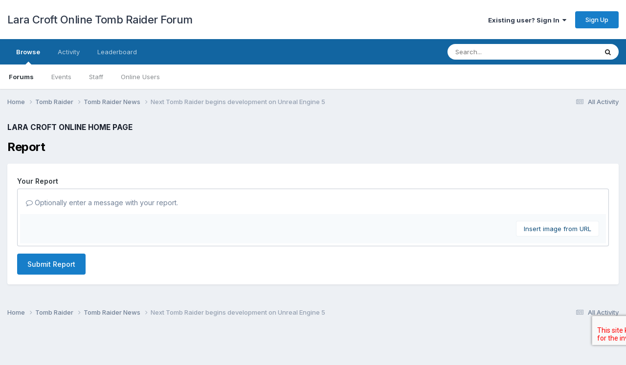

--- FILE ---
content_type: text/html; charset=utf-8
request_url: https://www.google.com/recaptcha/api2/aframe
body_size: -113
content:
<!DOCTYPE HTML><html><head><meta http-equiv="content-type" content="text/html; charset=UTF-8"></head><body><script nonce="qWs_sVdvfsV5-o6TtxHpFA">/** Anti-fraud and anti-abuse applications only. See google.com/recaptcha */ try{var clients={'sodar':'https://pagead2.googlesyndication.com/pagead/sodar?'};window.addEventListener("message",function(a){try{if(a.source===window.parent){var b=JSON.parse(a.data);var c=clients[b['id']];if(c){var d=document.createElement('img');d.src=c+b['params']+'&rc='+(localStorage.getItem("rc::a")?sessionStorage.getItem("rc::b"):"");window.document.body.appendChild(d);sessionStorage.setItem("rc::e",parseInt(sessionStorage.getItem("rc::e")||0)+1);localStorage.setItem("rc::h",'1769393916260');}}}catch(b){}});window.parent.postMessage("_grecaptcha_ready", "*");}catch(b){}</script></body></html>

--- FILE ---
content_type: application/javascript
request_url: https://www.laracroftonline.net/uploads/javascript_global/root_map.js?v=b27354f1711758723508
body_size: 69
content:
var ipsJavascriptMap={"core":{"admin_core":"https://www.laracroftonline.net/uploads/javascript_core/admin_admin_core.js","admin_system":"https://www.laracroftonline.net/uploads/javascript_core/admin_admin_system.js","admin_members":"https://www.laracroftonline.net/uploads/javascript_core/admin_admin_members.js","admin_dashboard":"https://www.laracroftonline.net/uploads/javascript_core/admin_admin_dashboard.js","global_core":"https://www.laracroftonline.net/uploads/javascript_core/global_global_core.js","front_core":"https://www.laracroftonline.net/uploads/javascript_core/front_front_core.js","front_widgets":"https://www.laracroftonline.net/uploads/javascript_core/front_front_widgets.js","front_streams":"https://www.laracroftonline.net/uploads/javascript_core/front_front_streams.js","front_statuses":"https://www.laracroftonline.net/uploads/javascript_core/front_front_statuses.js","front_profile":"https://www.laracroftonline.net/uploads/javascript_core/front_front_profile.js","front_search":"https://www.laracroftonline.net/uploads/javascript_core/front_front_search.js","front_system":"https://www.laracroftonline.net/uploads/javascript_core/front_front_system.js","front_modcp":"https://www.laracroftonline.net/uploads/javascript_core/front_front_modcp.js","front_messages":"https://www.laracroftonline.net/uploads/javascript_core/front_front_messages.js"},"forums":{"front_topic":"https://www.laracroftonline.net/uploads/javascript_forums/front_front_topic.js","front_forum":"https://www.laracroftonline.net/uploads/javascript_forums/front_front_forum.js"},"calendar":{"front_browse":"https://www.laracroftonline.net/uploads/javascript_calendar/front_front_browse.js","front_overview":"https://www.laracroftonline.net/uploads/javascript_calendar/front_front_overview.js"}};;